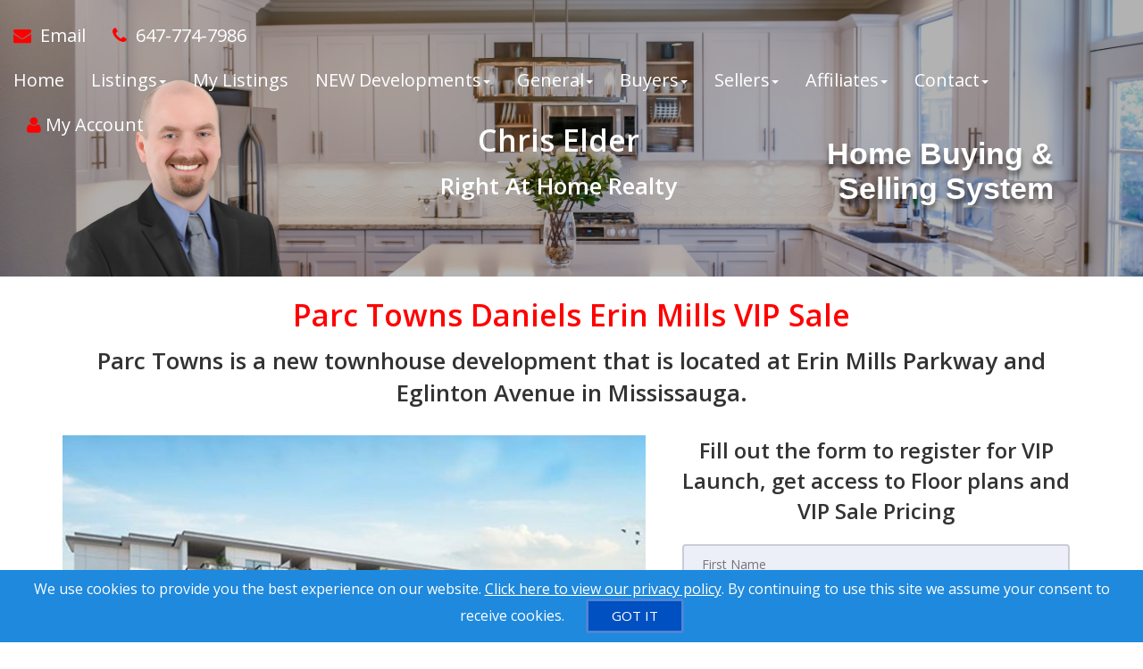

--- FILE ---
content_type: text/html; charset=utf-8
request_url: https://www.chriselder.info/daniel_parc_towns_in_erin_mills
body_size: 14445
content:
<!DOCTYPE html>
<!--[if IE 8]> <html lang="en" class="ie8"> <![endif]-->
<!--[if IE 9]> <html lang="en" class="ie9"> <![endif]-->
<!--[if !IE]><!-->
<html lang="en">
<!--<![endif]-->
<head>
    <!-- SREM H -->
<title>Parc Towns Daniels Erin_Mills</title>


<meta charset="utf-8" />
<meta http-equiv="X-UA-Compatible" content="IE=edge,chrome=1" />
<meta name="viewport" content="width=device-width, initial-scale=1.0, user-scalable=yes">
<link rel="icon" type="image/png" sizes="32x32" href="/Content/hdx/srem1/img/favicon/32.png" />
<link rel="icon" type="image/png" sizes="16x16" href="/Content/hdx/srem1/img/favicon/16.png" />
<link rel="apple-touch-icon" sizes="57x57" href="/Content/hdx/srem1/img/favicon/57.png" />
<link rel="apple-touch-icon" sizes="72x72" href="/Content/hdx/srem1/img/favicon/72.png" />
<link rel="apple-touch-icon" sizes="114x114" href="/Content/hdx/srem1/img/favicon/114.png" />
<link rel="apple-touch-icon" sizes="144x144" href="/Content/hdx/srem1/img/favicon/144.png" />
<link rel="apple-touch-icon" sizes="180x180" href="/Content/hdx/srem1/img/favicon/180.png" />

<link rel="preconnect" href="https://fonts.googleapis.com/css?family=Open+Sans:400,600" crossorigin>
<link rel="preload" as="style" href="https://fonts.googleapis.com/css?family=Open+Sans:400,600">
<link rel="stylesheet" media="print" onload="this.onload=null;this.removeAttribute('media');" href="https://fonts.googleapis.com/css?family=Open+Sans:400,600">
<noscript><link rel="stylesheet" href="https://fonts.googleapis.com/css?family=Open+Sans:400,600&display=swap"></noscript>
<meta name="theme-color" content="#262626">
<link href="/bundles/hdx/srem1/styles?v=bgrpavUuzLEjSM7qY1OYeM1slo8WRd5z9ZhwSdgaTZA1" rel="stylesheet"/>

<script src="/bundles/hdx/srem1/scripts?v=N9UL3L7QtDM3WKra--QN5eis473XCSdPlID40Xa7JC81"></script>


<!--[if lt IE 9]>
	 <script src="//oss.maxcdn.com/html5shiv/3.7.2/html5shiv.min.js"></script>
	 <script src="//oss.maxcdn.com/respond/1.4.2/respond.min.js"></script>
<![endif]-->
    <style type="text/css">/*global*/@media screen and (min-width: 768px) {
    .navbar-default .navbar-nav>li>a {
        font-size: 20px;
    }
}

section {
    background-size: cover;
    background-position: center;
}

.main-banner-force {
    background-position: 0 30%;
}

#navbar-phone {
    font-size: 20px;
}

#navbar-email {
    font-size: 20px;
}


/*custom_theme_start*/a:focus,
a:hover {
  color: #ff0000;
}
a,
button,
input {
  color: #ff0000;
}
.section-title-1 .title-line:before {
  background: #ff0000;
}
.section-title-1 .title-line:after {
  background: #ff0000;
}
.button {
  background-color: #ff0000;
}
.button.button-white {
  color: #ff0000;
}
.button.button-white i {
  color: #ff0000;
}
.button.button-white span {
  color: #ff0000;
}
.button.button-grey {
  color: #ff0000;
}
.button.button-grey i {
  color: #ff0000;
}
.button.button-grey span {
  color: #ff0000;
}
.button.button-black {
  color: #ff0000;
}
.button-border span {
  color: #ff0000;
  border: 1px solid #ff0000;
}
.button-border span:hover {
  box-shadow: -200px 0 0 #ff0000 inset;
  border-color: #ff0000;
}
.button-border-white span:hover {
  color: #ff0000;
}
a.button-small {
  background-color: #ff0000;
}
.text-blue,
.text-primary {
  color: #ff0000;
}
.input-group-addon i {
  color: #ff0000;
}
.input-group-btn button {
  color: #ff0000;
}
.input-group-btn button:hover {
  background-color: #ff0000;
  border-color: #ff0000;
}
#back-to-top .top {
  background: #ff0000;
}
.topbar-left ul li i {
  color: #ff0000;
}
.topbar ul li a:hover {
  color: #ff0000;
}
.blue-bg {
  background: #ff0000;
}
.contact-box i {
  color: #ff0000;
}
.contact-form .section-field i {
  color: #ff0000;
}
.contact .contact-add i {
  color: #ff0000;
}
ul.page-breadcrumb li a:hover {
  color: #ff0000;
}
.addresss-info i {
  color: #ff0000;
}
.dropping-words-1 span {
  color: #ff0000;
}
.inner-intro .homepage-main-image .button {
  background-color: rgba(255, 0, 0, 0.85);
}
.home-page-v2 .content-box {
  background-color: #ff0000;
}
.owl-theme .owl-dots .owl-dot.active span,
.owl-theme .owl-dots .owl-dot:hover span {
  border-color: #ff0000;
  background: #ff0000;
}
.prop-detail-container .prop-detail-section {
  margin-bottom: 25px;
}
.prop-detail-container .prop-detail-section .prop-header {
  color: #ff0000;
  border-bottom: 1px solid #ff0000;
}
.select2-container--default .select2-results__option--highlighted[aria-selected] {
  background-color: #ff0000;
}
.select2-container--open .select2-dropdown--below {
  border: 1px solid #ff0000;
}
.modal-header {
  background-color: #ff0000;
}
/* Button Bootstrap fix */

.btn.btn-primary,
.read-more.btn-primary,
.btn.btn-main,
.read-more.btn-main,
.btn.read-more,
.read-more.read-more {
  background-color: #ff0000;
}
.btn.btn-primary:hover,
.read-more.btn-primary:hover,
.btn.btn-main:hover,
.read-more.btn-main:hover,
.btn.read-more:hover,
.read-more.read-more:hover,
.btn.btn-primary:focus,
.read-more.btn-primary:focus,
.btn.btn-main:focus,
.read-more.btn-main:focus,
.btn.read-more:focus,
.read-more.read-more:focus,
.btn.btn-primary:active,
.read-more.btn-primary:active,
.btn.btn-main:active,
.read-more.btn-main:active,
.btn.read-more:active,
.read-more.read-more:active {
  background-color: #cc0000;
}
.blog .category a {
  border: 1px solid #ff0000;
}
.navbar-default .navbar-nav > li > a:hover,
.navbar-default .navbar-nav > li > a:active,
.navbar-default .navbar-nav > li > a:focus {
  color: #ff0000;
}
@media screen and (min-width: 768px) {
  .navbar-default .navbar-nav > li > a:hover,
  .navbar-default .navbar-nav > li > a:active,
  .navbar-default .navbar-nav > li > a:focus {
    color: #ff0000;
  }
}
.widget-property-search {
  background: #ff0000;
}
#blog-widget .blog-post:hover h3,
#blog-widget .blog-post:active h3,
#blog-widget .blog-post:focus h3 {
  color: #ff0000;
}
.testimonial-widget #testimonial-widget h5 {
  color: #ff0000;
}
.img-circle-blue {
  border: 5px solid #ff0000;
}
.img-circle-blue-container img,
.img-square-blue-container img {
  border: 5px solid #ff0000;
}
.bg-blue,
.bg-primary {
  background-color: #ff0000;
}
.bg-blue-dark,
.bg-primary-dark {
  background-color: #cc0000;
}
.bg-blue-light,
.bg-primary-light {
  background-color: #ff3333;
}
.feature-main {
  background: #ff0000;
}
.feature-main .feature-dark {
  background: #cc0000;
}
.inputbtn,
.page-form #btnSubmit {
  background-color: #ff0000;
}
.page-form #btnSubmit:hover,
.inputbtn:hover {
  background-color: #cc0000;
}
.pagination > .active > a,
.pagination > .active > a:focus,
.pagination > .active > a:hover,
.pagination > .active > span,
.pagination > .active > span:focus,
.pagination > .active > span:hover {
  background-color: #ff0000;
  border-color: #cc0000;
}
#blog-widget .blog-post:hover h3,
#landing-widget .blog-post:hover h3,
#blog-widget .blog-post:active h3,
#landing-widget .blog-post:active h3,
#blog-widget .blog-post:focus h3,
#landing-widget .blog-post:focus h3,
.pagination > li > a,
.pagination > li > span {
  color: #ff0000;
}
::-moz-selection {
  background: #ff4d4d;
}
::selection {
  background: #ff4d4d;
}
span.propertyDetail__propertyAddress,
.container__propertyDetail h4,
.button__viewMore,
.sectionTitle__h1 h1,
a.pagesWidget__wrapper--anchor:hover h3,
a.pagesWidget__wrapper--anchor:focus h3,
.bodyclass section h1 {
  color: #ff0000;
}
.container__propertyDetail h4:after {
  border-color: #ff0000;
}
.sectionTitle__h1 .title-line:before,
.sectionTitle__h1 .title-line:after,
.propertySearch__button,
.reportWidget__button,
.articleWidget__button,
span.propertyDetail__propertyPrice,
.offersWidget__wrapper--text {
  background: #ff0000;
}
/*custom_theme_end*//*main_banner_start*/ .main-banner-force { background-image: url(/share/images/library/photo_interior-2.jpg)!important; background-repeat: no-repeat; }/*main_banner_end*/
/*column*/
/*custom*/
/*custom_page_background_start*//*custom_page_background_end*/</style>
    <script>
            var au_tika = false;
    </script>
    


    
    

    
</head>
<body class="">
    <!-- SREM M -->
    <div class="page-wrapper">
        
        
         

        
    <!-- SREM HR D-->
<header id="header" class="header">
    <div class="topbar visible-xs">
    <div class="container">
        <div class="row">
            <div class="col-md-5">
                    <div class="topbar-left text-left">
                        <ul id="topbar-left-content">
                                
                                    <li class="phone">
                                        <a href="tel:647-774-7986" id="menu-phone" aria-label="Call agent">
                                            <i class="fa fa-phone text-blue" aria-hidden="true"></i>
                                        </a>
                                    </li>
                                
                                                            
                                    <li class="sms">
                                        <a href="sms:647-774-7986" aria-label="Send sms to agent">
                                            <i class="fa fa-comment text-blue" aria-hidden="true"></i>
                                        </a>
                                    </li>
                                

                                
                                    <li>
                                        <a href="mailto:info@chriselder.ca" id="menu-email" aria-label="Email agent">
                                            <i class="fa fa-envelope text-blue" aria-hidden="true"></i>
                                        </a>
                                    </li>
                                

                                
                                    <li class="share">
                                        <a onclick="javascript: sharePageViaEmail();" href="#" aria-label="Share page via Email">
                                            <i class="fa fa-share-alt text-blue" aria-hidden="true"></i>
                                        </a>
                                    </li>
                                
                        </ul>
                    </div>
            </div>
          
            <div class="col-md-7">
                    <div class="topbar-right text-right">
                        <ul>
                                <li>
                                    <a href="#" id="menu-account" onclick="javascript:showPopup('/account/register/popup')" aria-label="My Account">
                                        <i class="fa fa-user text-blue" aria-hidden="true"></i>
                                        My Account
                                    </a>
                                </li>
                        </ul>
                    </div>
                </div>
        </div>
    </div>
</div>
<script>
    function sharePageViaEmail() {
              
                    window.location = 'mailto:info@chriselder.ca?body=https://www.chriselder.info/daniel_parc_towns_in_erin_mills';
               
        }
</script>
    <nav class="navbar navbar-default">
        <div class="container-fluid">
            <div class="navbar-header">
                <button type="button" class="navbar-toggle collapsed" data-toggle="collapse" data-target="#navbar-collapsable" aria-expanded="false" aria-label="Toggle Menu">
                    <span class="sr-only">Toggle navigation</span>
                    <span class="icon-bar"></span>
                    <span class="icon-bar"></span>
                    <span class="icon-bar"></span>
                </button>
                </div>
            <div class="collapse navbar-collapse" id="navbar-collapsable">
                    <ul class="nav navbar-nav navbar-left">
                        <li class="hidden-xs">
                            <a href="mailto:info@chriselder.ca" id="navbar-email" aria-label="Email Agent">
                                <i class="fa fa-envelope text-blue" aria-hidden="true"></i>&nbsp;
                                <span class="hidden-xs hidden-sm hidden-md">
                                    Email
                                </span>
                            </a>
                        </li>              

                            
                                <li class="phone hidden-xs">
                                    <a href="tel:647-774-7986" id="navbar-phone" aria-label="Call agent">
                                        <i class="fa fa-phone text-blue" aria-hidden="true"></i>&nbsp;
                                        <span class="hidden-xs hidden-sm hidden-md">
                                            647-774-7986
                                        </span>
                                    </a>
                                </li>
                            
                    </ul>  
                <ul class="nav navbar-nav navbar-right">                  
                        <li>                         
                            <a href="/" aria-label="Home">Home</a>                            
                        </li>                   
                 
                    <li class="dropdown" id="menu-listings"><a href="/Listings/Search/1" class="dropdown-toggle" data-toggle="dropdown" role="button" aria-haspopup="true" aria-expanded="false" aria-label="Listings">Listings<span class="caret"></span></a><ul class="dropdown-menu" id="menu-listings-cont"><li id="menu-listings-all"><a href="/Listings/Search/1"  aria-label="All Area Listings">All Area Listings</a></li><li id="menu-listings-search"><a href="/Search" id="menu-search" aria-label="Power Search">Power Search</a></li></ul></li><li class="hidden-sm"><a href="https://www.chriselder.info/listings/search/1/1428771622" aria-label="My Listings ">My Listings</a></li><li class="dropdown"><a href="//" aria-label="Resourses for NEW Developments" class="dropdown-toggle" data-toggle="dropdown" role="button" aria-haspopup="true" aria-expanded="false">NEW Developments<span class="caret"></span></a><ul class="dropdown-menu" id="menu-newdevelopments-cont"><li><a href="/the_laurels" aria-label="The Laurels Condos">The Laurels Condos</a></li><li><a href="/whitehorn_woods_townhouses" aria-label="Whitehorn Woods Townhouses">Whitehorn Woods Townhouses</a></li><li><a href="/the_mill_landing" aria-label="The Mill Landing">The Mill Landing</a></li><li><a href="/new_richmond_hill" aria-label="NEW Richmond Hill">NEW Richmond Hill</a></li><li><a href="/new_st_catharines" aria-label="NEW Catharines">NEW Catharines</a></li><li><a href="/new_stouffville" aria-label="NEW Stouffville">NEW Stouffville</a></li><li><a href="/new_toronto" aria-label="NEW Toronto">NEW Toronto</a></li><li><a href="/new_vaughan" aria-label="NEW Vaughan">NEW Vaughan</a></li><li><a href="/new_wasaga_beach" aria-label="NEW Wasaga Beach">NEW Wasaga Beach</a></li><li><a href="/new_waterloo" aria-label="NEW Waterloo">NEW Waterloo</a></li><li><a href="/new_brampton" aria-label="NEW Brampton">NEW Brampton</a></li><li><a href="/new_burlington" aria-label="NEW Burlington">NEW Burlington</a></li><li><a href="/new_caledon" aria-label="NEW Caledon">NEW Caledon</a></li><li><a href="/new_cambridge" aria-label="NEW Cambridge">NEW Cambridge</a></li><li><a href="/new_etobicoke" aria-label="NEW Etobicoke">NEW Etobicoke</a></li><li><a href="/new_georgetown" aria-label="NEW Georgetown">NEW Georgetown</a></li><li><a href="/new_hamilton" aria-label="NEW Hamilton">NEW Hamilton</a></li><li><a href="/new_meaford" aria-label="NEW Meaford">NEW Meaford</a></li><li><a href="/new_milton" aria-label="NEW Milton">NEW Milton</a></li><li><a href="/new_mississauga" aria-label="NEW Mississauga">NEW Mississauga</a></li><li><a href="/new_oakville" aria-label="NEW Oakville">NEW Oakville</a></li><li><a href="/new_pickering" aria-label="NEW Pickering">NEW Pickering</a></li><li><a href="/new_pickering_copy" aria-label="NEW Guelph">NEW Guelph</a></li></ul></li><li class="dropdown"><a href="/default" aria-label="Resourses for General" class="dropdown-toggle" data-toggle="dropdown" role="button" aria-haspopup="true" aria-expanded="false">General<span class="caret"></span></a><ul class="dropdown-menu" id="menu-general-cont"><li><a href="/ask_your_agent_for_a_customized_market_snapshot" aria-label="Want to Time the Market? Start with This Report">Want to Time the Market? Start with This Report</a></li><li><a href="/contingencies_decoded_what_they_mean_for_your_deal" aria-label="Offers, Clauses, Conditions, Simplified">Offers, Clauses, Conditions, Simplified</a></li><li><a href="/find_a_neighborhood_youll_love_and_can_afford" aria-label="The Right Neighborhood Changes Everything">The Right Neighborhood Changes Everything</a></li><li><a href="/how_interest_rates_really_affect_your_buying_power" aria-label="Don’t Shop Without Knowing This First">Don’t Shop Without Knowing This First</a></li><li><a href="/how_to_choose_the_right_real_estate_agent_for_you" aria-label="Smart Buyers and Sellers Start Here">Smart Buyers and Sellers Start Here</a></li><li><a href="/what_you_need_to_know_about_energy_efficient_home" aria-label="Green Homes Sell Smarter">Green Homes Sell Smarter</a></li><li><a href="/how_to_make_your_home_stand_out_online" aria-label="Stand Out or Sit Unsold: It’s Your Choice">Stand Out or Sit Unsold: It’s Your Choice</a></li><li><a href="/make_your_move_smoother_faster_and_less_stressful" aria-label="Beat the Chaos - Move Like a Pro">Beat the Chaos - Move Like a Pro</a></li><li><a href="/schools_and_amenities_matter" aria-label="Think Like a Buyer Even If You’re Not One Yet">Think Like a Buyer Even If You’re Not One Yet</a></li><li><a href="/understanding_the_real_estate_transaction" aria-label="Know Every Step Before You Sign Anything">Know Every Step Before You Sign Anything</a></li><li><a href="/contact" aria-label="Contact Us">Contact Us</a></li></ul></li><li class="dropdown"><a href="/buyers" aria-label="Resourses for Buyers" class="dropdown-toggle" data-toggle="dropdown" role="button" aria-haspopup="true" aria-expanded="false">Buyers<span class="caret"></span></a><ul class="dropdown-menu" id="menu-buyers-cont"><li><a href="/kipling_station_condos" aria-label="Kipling Station Condos">Kipling Station Condos</a></li><li><a href="/mississauga_lakeshore_condos_towns" aria-label="Mississauga Lakeshore Condos and Towns">Mississauga Lakeshore Condos and Towns</a></li><li><a href="/pickering_condos" aria-label="Pickering Condos">Pickering Condos</a></li><li><a href="/vaughan_condos" aria-label="Vaughan Condos">Vaughan Condos</a></li><li><a href="/westport_condos" aria-label="Westport Condos">Westport Condos</a></li><li><a href="/the_landing_whitby_harbour" aria-label="The Landing Whitby Harbour">The Landing Whitby Harbour</a></li><li><a href="/beyond_the_mortgage_what_it_really_costs_to_own" aria-label="It’s Not Just the Mortgage Know the Real Cost">It’s Not Just the Mortgage Know the Real Cost</a></li><li><a href="/essential_tips_for_buying_in_a_competitive_market" aria-label="Hidden Costs Of Buying A Home">Hidden Costs Of Buying A Home</a></li><li><a href="/win_without_overpaying_negotiation_tips_that_work" aria-label="Outbid the Competition Not Yourself">Outbid the Competition Not Yourself</a></li><li><a href="/the_ultimate_homebuyers_checklist" aria-label="Your Step-by-Step Buying Plan Simplified">Your Step-by-Step Buying Plan Simplified</a></li><li><a href="/the_biggest_mistakes_homebuyers_make" aria-label="Think Youre Ready to Buy Read This First">Think Youre Ready to Buy Read This First</a></li><li><a href="/smart_buyer_needs_to_know_before_making_offer" aria-label="Before You Commit Know This">Before You Commit Know This</a></li><li><a href="/how_to_buy_your_dream_home_without_overpaying" aria-label="Dream Home Smart Price Heres How">Dream Home Smart Price Heres How</a></li><li><a href="/how_to_get_pre_approved_and_know_what_to_afford" aria-label="Know What You Can Afford Without Guessing">Know What You Can Afford Without Guessing</a></li><li><a href="/how_to_budget_for_your_first_home" aria-label="A Realistic Guide to Affording Your First Home">A Realistic Guide to Affording Your First Home</a></li><li><a href="/how_to_avoid_costly_homebuyer_regrets" aria-label="Spot These Signs Before You Buy">Spot These Signs Before You Buy</a></li><li><a href="/hidden_costs_of_buying_a_home" aria-label="Think You Know the Price Tag Think Again">Think You Know the Price Tag Think Again</a></li><li><a href="/contracts_explained_what_buyers_need_to_know_befor" aria-label="Avoid Expensive Mistakes Read Before You Sign">Avoid Expensive Mistakes Read Before You Sign</a></li></ul></li><li class="dropdown"><a href="/sellers" aria-label="Resourses for Sellers" class="dropdown-toggle" data-toggle="dropdown" role="button" aria-haspopup="true" aria-expanded="false">Sellers<span class="caret"></span></a><ul class="dropdown-menu" id="menu-sellers-cont"><li><a href="/seller_guarantee" aria-label="Your Home Sold Guaranteed">Your Home Sold Guaranteed</a></li><li><a href="/avoid_the_market_stall_-_keep_your_listing_moving" aria-label="The Real Reasons Homes Don’t Sell">The Real Reasons Homes Don’t Sell</a></li><li><a href="/10_easy_upgrades_that_pay_off" aria-label="Small Fixes Big Profits Boost Your Homes Value">Small Fixes Big Profits Boost Your Homes Value</a></li><li><a href="/the_truth_about_home_staging-does_it_really_work" aria-label="The Staging Secrets That Help Homes Sell for More">The Staging Secrets That Help Homes Sell for More</a></li><li><a href="/top_home_improvements_that_pay_off_at_sale_time" aria-label="Don’t Renovate Blind—Read This First">Don’t Renovate Blind—Read This First</a></li><li><a href="/disclosures_that_keep_you_protected_and_legal" aria-label="Avoid Legal Trouble - Disclose Smart, Sell Smooth">Avoid Legal Trouble - Disclose Smart, Sell Smooth</a></li><li><a href="/should_i_sell_or_wait-a_guide_to_timing_the_market" aria-label="How to Know If Now’s the Right Time to Sell">How to Know If Now’s the Right Time to Sell</a></li><li><a href="/appraisal_101_how_it_works_and_how_to_prepare" aria-label="Appraisal 101 How to Protect Your Home Sale">Appraisal 101 How to Protect Your Home Sale</a></li><li><a href="/seller_closing_costs_explained" aria-label="Don’t Be Surprised at the Closing Table">Don’t Be Surprised at the Closing Table</a></li><li><a href="/how_to_choose_the_agent_who_will_actually_sell_you" aria-label="Choose Smart: The Agent Behind the Sign Matters">Choose Smart: The Agent Behind the Sign Matters</a></li><li><a href="/pricing_your_home_right" aria-label="Price It Right Sell It Fast - Here’s How">Price It Right Sell It Fast - Here’s How</a></li><li><a href="/inspection_proof_your_sale_get_ready_before_buyers" aria-label="Inspection Day Doesn’t Have to Be Stressful">Inspection Day Doesn’t Have to Be Stressful</a></li><li><a href="/multiple_offers-pick_the_right_one_not_the_highest" aria-label="Got Multiple Offers Don’t Just Pick the Highest">Got Multiple Offers Don’t Just Pick the Highest</a></li><li><a href="/how_to_get_top_dollar_without_losing_the_deal" aria-label="How to Sell High AND Close the Deal">How to Sell High AND Close the Deal</a></li></ul></li><li class="dropdown"><a href="/affiliates" aria-label="Resourses for Affiliates" class="dropdown-toggle" data-toggle="dropdown" role="button" aria-haspopup="true" aria-expanded="false">Affiliates<span class="caret"></span></a><ul class="dropdown-menu" id="menu-affiliates-cont"><li><a href="/m_city_4_condos" aria-label="M City 4 Condos">M City 4 Condos</a></li><li><a href="/mile_and_creek_condos_phase3" aria-label="Mile and Creek Condos Phase 3">Mile and Creek Condos Phase 3</a></li><li><a href="/modal_at_main" aria-label="Modal at Main">Modal at Main</a></li></ul></li><li class="dropdown"><a href="/contact" aria-label="Resourses for Contact" class="dropdown-toggle" data-toggle="dropdown" role="button" aria-haspopup="true" aria-expanded="false">Contact<span class="caret"></span></a><ul class="dropdown-menu" id="menu-contact-cont"><li><a href="/appointment_request_standard" aria-label="Appointment Request">Appointment Request</a></li><li><a href="/aquanova_condos_appointment_request" aria-label="Aquanova Condos Appointment Request">Aquanova Condos Appointment Request</a></li><li><a href="/suite_reservation" aria-label="Suite Reservation">Suite Reservation</a></li><li><a href="/tanu_vip_launch" aria-label="Tanu VIP Sale">Tanu VIP Sale</a></li><li><a href="/the_9hundred_appointment_request" aria-label="The 9Hundred appointment request">The 9Hundred appointment request</a></li><li><a href="/the_clove_condos_appointment_request" aria-label="The Clove Condos Appointment Request">The Clove Condos Appointment Request</a></li><li><a href="/the_greatest_sale_appointment_request" aria-label="The Greatest Sale Appointment Request">The Greatest Sale Appointment Request</a></li><li><a href="/the_kith_condos_appointment_request" aria-label="The Kith Condos Appointment Request">The Kith Condos Appointment Request</a></li><li><a href="/the_landing_whitby_harbour_appointment_request" aria-label="The Landing Whitby Harbour Appointment Request">The Landing Whitby Harbour Appointment Request</a></li><li><a href="/the_laurels_condos_appointment_request_standard" aria-label="The Laurels Condos Appointment Request">The Laurels Condos Appointment Request</a></li><li><a href="/the_mason_towns_appointment_request" aria-label="The Mason Towns Appointment Request">The Mason Towns Appointment Request</a></li><li><a href="/the_nine_towns_appointment_request_copy" aria-label="The Nine Towns Appointment Request">The Nine Towns Appointment Request</a></li><li><a href="/the_one_condos_appointment" aria-label="The One Condos Phase 2 Appointment Request">The One Condos Phase 2 Appointment Request</a></li><li><a href="/the_post_appointment_request" aria-label="The Post Appointment Request">The Post Appointment Request</a></li><li><a href="/thirty_six_zorra_appointment_request" aria-label="Thirty Six Zorra Appointment Request">Thirty Six Zorra Appointment Request</a></li><li><a href="/thompson_towers_-_sienna_appointment_request" aria-label="Thompson Towers - Sienna Appointment Request">Thompson Towers - Sienna Appointment Request</a></li><li><a href="/valhalla_town_square_appointment" aria-label="Valhalla Town Square Phase 2 Appointment Request">Valhalla Town Square Phase 2 Appointment Request</a></li><li><a href="/vic_condominiums_appointment_request" aria-label="VIC Condominiums Appointment Request">VIC Condominiums Appointment Request</a></li><li><a href="/voya_condos_2_appointment_request" aria-label="VOYA CONDOS 2 Appointment Request">VOYA CONDOS 2 Appointment Request</a></li><li><a href="/westport_condos_appointment_request" aria-label="Westport Condos Appointment Request">Westport Condos Appointment Request</a></li><li><a href="/westshore_at_long_branch_appointment_request" aria-label="WESTSHORE AT LONG BRANCH APPOINTMENT REQUEST">WESTSHORE AT LONG BRANCH APPOINTMENT REQUEST</a></li><li><a href="/whitehorn_woods_towns" aria-label="Whitehorn Woods Towns  Appointment Request">Whitehorn Woods Towns  Appointment Request</a></li><li><a href="/1989_condos_burlington_appointment_request" aria-label="1989 Condos Burlington Appointment Request">1989 Condos Burlington Appointment Request</a></li><li><a href="/42_mill_condos_appointment" aria-label="42 Mill Condos Appointment Request">42 Mill Condos Appointment Request</a></li><li><a href="/above_condos_appointment_request_copy" aria-label="Mile And Creek Phase 3 Appointment Request">Mile And Creek Phase 3 Appointment Request</a></li><li><a href="/bridge_house_at_brightwater_appointment_request" aria-label="Bridge House At Brightwater Appointment Request">Bridge House At Brightwater Appointment Request</a></li><li><a href="/bristol_place_appointment" aria-label="Bristol Place Phase 2 Appointment Request">Bristol Place Phase 2 Appointment Request</a></li><li><a href="/bristol_place_condos_appointment_request" aria-label="Bristol Place Condos Appointment Request">Bristol Place Condos Appointment Request</a></li><li><a href="/canopy_condos_appointment_request" aria-label="Canopy Condos Appointment Request">Canopy Condos Appointment Request</a></li><li><a href="/canopy_condos2_appointment_request" aria-label="Canopy Condos 2 Appointment Request">Canopy Condos 2 Appointment Request</a></li><li><a href="/clockwork_phase_2_condos_appointment_request" aria-label="CLOCKWORK Phase 2 Condos Appointment Request">CLOCKWORK Phase 2 Condos Appointment Request</a></li><li><a href="/clockwork_phase_3_condo_appointment_request" aria-label="Clockwork Phase 3 Condo Appointment Request">Clockwork Phase 3 Condo Appointment Request</a></li><li><a href="/clockwork_phase_4_condo_appointment_request_copy" aria-label="Clockwork Phase 4 Condo Appointment Request">Clockwork Phase 4 Condo Appointment Request</a></li><li><a href="/connectt_condos_building_b_appointment_request" aria-label="Connectt Condos Building B Appointment Request">Connectt Condos Building B Appointment Request</a></li><li><a href="/curio_condo_appointment_request" aria-label="Curio Condo Appointment Request">Curio Condo Appointment Request</a></li><li><a href="/cypress_condos_appointment" aria-label="Cypress Condos Phase 2 Appointment Request">Cypress Condos Phase 2 Appointment Request</a></li><li><a href="/cypress_condos_appointment_request" aria-label="Cypress Condos Appointment Request">Cypress Condos Appointment Request</a></li><li><a href="/duo_condos_appointment" aria-label="Duo Condos Phase 2 Appointment Request">Duo Condos Phase 2 Appointment Request</a></li><li><a href="/emerson_house_condos_appointment_request" aria-label="Emerson House Condos Appointment Request">Emerson House Condos Appointment Request</a></li><li><a href="/ex2_condos_appointment_request" aria-label="EX2 Condos Appointment Request">EX2 Condos Appointment Request</a></li><li><a href="/exhale_condo_appointment_request" aria-label="Exhale Condo Appointment Request">Exhale Condo Appointment Request</a></li><li><a href="/exs_condo_appointment_request" aria-label="EXS Condo Appointment Request">EXS Condo Appointment Request</a></li><li><a href="/gemma_condos_appointment" aria-label="Gemma Condos Appointment Request">Gemma Condos Appointment Request</a></li><li><a href="/georgian_bay_harbour_appointment_request" aria-label="Georgian Bay Harbour Appointment Request">Georgian Bay Harbour Appointment Request</a></li><li><a href="/harbourwalk_condos_appointment_request" aria-label="Harbourwalk Condos Appointment Request">Harbourwalk Condos Appointment Request</a></li><li><a href="/high_line_condos_appointment_request" aria-label="High Line Condos Appointment Request">High Line Condos Appointment Request</a></li><li><a href="/highgrove_2_towns_appointment_request" aria-label="Highgrove 2 Towns Appointment Request">Highgrove 2 Towns Appointment Request</a></li><li><a href="/islington_village_towns_appointment_request" aria-label="Islington Village Towns Appointment Request">Islington Village Towns Appointment Request</a></li><li><a href="/joya_condos_appointment_request" aria-label="Joya Condos Appointment Request">Joya Condos Appointment Request</a></li><li><a href="/keystone_appointment" aria-label="Keystone Condos Phase 2 Appointment Request">Keystone Condos Phase 2 Appointment Request</a></li><li><a href="/kipling_station_condos_appointment_request" aria-label="Kipling Station Condos Appointment Request">Kipling Station Condos Appointment Request</a></li><li><a href="/lakeview_condos_appointment" aria-label="Lakeview Condos Phase 2 Appointment Request">Lakeview Condos Phase 2 Appointment Request</a></li><li><a href="/lakeview_dxe_appointment_request" aria-label="Lakeview DXE Appointment Request">Lakeview DXE Appointment Request</a></li><li><a href="/m_city_4_appointment" aria-label="M City 4 Condos Phase 2 Appointment Request">M City 4 Condos Phase 2 Appointment Request</a></li><li><a href="/m5_condos_appointment_request" aria-label="M5 Condos Appointment Request">M5 Condos Appointment Request</a></li><li><a href="/m6_condos_appointment_request" aria-label="M6 Condos Appointment Request">M6 Condos Appointment Request</a></li><li><a href="/marquis_modern_towns_appointment_request" aria-label="Marquis Modern Towns Appointment Request">Marquis Modern Towns Appointment Request</a></li><li><a href="/marta_james_condos_appointment_request" aria-label="Martha James Condos Appointment Request">Martha James Condos Appointment Request</a></li><li><a href="/mcgibbon_condos_appointment" aria-label="McGibbon Condos Phase 2 Appointment Request">McGibbon Condos Phase 2 Appointment Request</a></li><li><a href="/mile_and_creek_phase_3_appointment_request" aria-label="Mile And Creek Phase 3 Appointment Request">Mile And Creek Phase 3 Appointment Request</a></li><li><a href="/mill_landing_condos_appointment" aria-label="Mill Landing Condos Phase 2 Appointment Request">Mill Landing Condos Phase 2 Appointment Request</a></li><li><a href="/mirabella_condos_appointment_request" aria-label="Mirabella Condos Appointment Request">Mirabella Condos Appointment Request</a></li><li><a href="/mpv2_condos_and_towns_appointment_request" aria-label="MPV2 Condos and Towns Appointment Request">MPV2 Condos and Towns Appointment Request</a></li><li><a href="/north_oak_tower_3_appointment_request" aria-label="North Oak Tower 3 Appointment Request">North Oak Tower 3 Appointment Request</a></li><li><a href="/notting_hill_appointment" aria-label="Notting Hill Condos Phase 2 Appointment Request">Notting Hill Condos Phase 2 Appointment Request</a></li><li><a href="/oakbrook_towns_appointment_request" aria-label="Oakbrook Towns Appointment Request">Oakbrook Towns Appointment Request</a></li><li><a href="/oro_at_edge_towers_appointment" aria-label="Oro at Edge Towers Phase 2 Appointment Request">Oro at Edge Towers Phase 2 Appointment Request</a></li><li><a href="/pj_condos_appointment" aria-label="PJ Condos Appointment Request">PJ Condos Appointment Request</a></li><li><a href="/prestige_condos_appointment" aria-label="Prestige Condos Phase 2 Appointment Request">Prestige Condos Phase 2 Appointment Request</a></li><li><a href="/rise-condos" aria-label="RISE AT STRIDE CONDOS APPOINTMENT REQUEST">RISE AT STRIDE CONDOS APPOINTMENT REQUEST</a></li><li><a href="/s2_stonebrook_condo_appointment_request" aria-label="S2 Stonebrook Condo Appointment Request">S2 Stonebrook Condo Appointment Request</a></li><li><a href="/skytower_at_appointment" aria-label="Sky Tower Pinnacle One Yonge Appointment Request">Sky Tower Pinnacle One Yonge Appointment Request</a></li><li><a href="/square_one_district_appointment" aria-label="Square One District Condos Phase 2 Appointment Req">Square One District Condos Phase 2 Appointment Req</a></li><li><a href="/stak36_square_one_district_appointment_request" aria-label="STAK36 Square One District Appointment Request">STAK36 Square One District Appointment Request</a></li><li><a href="/stationside_condos_appointment_request" aria-label="Stationside Condos Appointment Request">Stationside Condos Appointment Request</a></li><li><a href="/stride_towns_appointment_request" aria-label="Stride Towns Appointment Request">Stride Towns Appointment Request</a></li></ul></li>

                                <li class="hidden-xs">
                                    <a href="#" onclick="javascript:showPopup('/account/register/popup')" id="navbar-account" aria-label="Create an Account">
                                        <i class="fa fa-user text-blue" aria-hidden="true"></i> My Account
                                    </a>
                                </li>
                    
                </ul>
            </div>
        </div>
    </nav>
</header>


        



    <!--SREM PG-->
    <!--SREM PG H-->
        <section class="inner-intro small bg-opacity-black-30 pb-0" style="background-image:url('/share/images/library/photo_interior-2.jpg')">
            <div class="container branded-banner-v1">

                <div class="row display-table">

                    <div class="col-sm-6 col-md-4  branded-banner-v1-agent display-column-bottom hidden-xs">
                        <img src="/myfiles/chris_no_bg.png"
                             class="img-responsive" alt="Agent image">
                    </div>
                    <div class="col-md-4 hidden-sm hidden-xs branded-banner-v1-text display-column-middle">  
                    <h1 class="text-white mb-10">Chris Elder</h1><h3>Right At Home Realty</h3>
                        
                    </div>
                    <div class="col-sm-6 col-md-4 branded-banner-v1-logo display-column-middle">
                        <h1 class="text-white" style="font-family: futura-pt, sans-serif; text-shadow: 0 5px 5px rgba(0,0,0,0.5);">Home Buying & Selling System</h1>
                    </div>

                </div>

            </div>
        </section>
<!--SREM PG C-->
<div class="bodyclass bodyclass"><section class="pb-20 pt-20 "><div class=" container"><div class="row "><div class="col-md-12 col-md-offset-0"><center>
<h1><strong>Parc Towns Daniels Erin Mills VIP Sale</strong></h1>

<h3>Parc Towns is a new townhouse development that is located at Erin Mills Parkway and Eglinton Avenue in Mississauga.</h3>
</center>
</div></div></div></section><section class="pb-20 "><div class=" container"><div class="row "><div class="col-md-7 col-md-offset-0"><img src="/myfiles/parc_header11.jpg" style="display:block; width:100%; max-width:100%; margin:0 auto;" />
<h2>VIP Incentives</h2>

<ul>
	<li>VIP Pricing</li>
	<li>Free Parking</li>
	<li>Free Locker</li>
	<li>Buy with 5 % Deposit</li>
	<li>Laminate Floors</li>
	<li>Stainless Steel Appliances</li>
</ul>
</div><div class="col-md-5 col-md-offset-0"><div class="page-form form-site"><!--page-form-->
<script type="text/javascript" language="javascript">
      $(function () {
       jQuery.validator.addMethod('phoneUS', function(phone_number, element) {
       phone_number = phone_number.replace(/\s+/g, ''); 
       return this.optional(element) || phone_number.length > 9 &&
        phone_number.match(/^(1-?)?(\([2-9]\d{2}\)|[2-9]\d{2})-?[2-9]\d{2}-?\d{4}$/);
       }, 'Please enter a valid phone number.');         

        jQuery.validator.messages.required = "";
        $("#reportreqestform").validate({
            rules: {Mobile:{phoneUS:true}},                      
            invalidHandler: function (form, validator) {
                var errors = validator.numberOfInvalids();                
                  if (errors) { var message = errors == 1 ? 'You missed 1 field. It has been highlighted' : 'You missed ' + errors + ' fields. They have been highlighted'; $("div.error").html(message); $("div.error").show(); } else { $("div.error").hide(); }
              }
        });
        if ($('#reportreqestform').length > 0) {
              $.ajax({ url: "/api/general/getkey",type: "GET",cache: true,success: function (data) { $('<input>').attr({ type: 'hidden', id: '_key', name: '_key', value: data }).appendTo('#reportreqestform'); }
            });
        }
    });
</script>  
            
<form method="post" name="reportreqestform" id="reportreqestform" action="/daniel_parc_towns_in_erin_mills" >
<div class="error"></div>
<div id="frm_section">Fill out the form to register for VIP Launch, get access to Floor plans and VIP Sale Pricing</div> 

<table width='95%' cellspacing='0' cellpadding='5' border='0' align='center'>
  <tbody>
    <tr>
      <td><input type='text' placeholder='First Name' tabindex='0' id='FirstName' name='FirstName' class='required' aria-required='true' maxlength='50'/></td>
    </tr>
    <tr>
      <td><input type='text' placeholder='Last Name' tabindex='1' id='LastName' name='LastName' class='required' aria-required='true' maxlength='50'/></td>
    </tr>
    <tr>
      <td><input type='email' placeholder='Email' tabindex='2' id='Email' name='Email' class='required' aria-required='true' maxlength='50'/></td>
    </tr>
    <tr>
      <td><input type='tel' placeholder='Phone Number' tabindex='3' id='Mobile' name='Mobile' class='required'  maxlength='50'/></td>
    </tr>
    <tr>
      <td><span class="dropdown">
                    <select tabindex="3" size="1" name="Bedrooms" aria-invalid="false" class="valid">
                        <option selected="selected" disabled># of Bedrooms</option>
                        <option value="1">1</option>
                        <option value="2">2</option>
                        <option value="3">3</option>
                    </select>
                </span></td>
    </tr>
    <tr>
      <td><span class="dropdown">
                    <select tabindex="3" size="1" name="PriceRange" aria-invalid="false" class="valid">
                        <option selected="selected">Price Range</option>
                                              <option value="$400,000-$450,000">$400,000-$450,000</option>
                        <option value="$450,000-$500,000">$450,000-$500,000</option>
                        <option value="$500,000-$550,000">$500,000-$550,000</option>
                        <option value="$550,000-$600,000">$550,000-$600,000</option>
                        <option value="$600,000-$650,000">$600,000-$650,000</option>
                        <option value="$650,000-$700,000">$650,000-$700,000</option>
                        <option value="$700,000+">$700,000+</option>
                    </select>
                </span></td>
    </tr>
    <tr>
      <td><span class='formText'>Are You A Realtor?</span> <input type='checkbox' id='Are You A Realtor?' name='Are You A Realtor?' tabindex='4' value='Yes'/>
        Yes
        <input type='checkbox' id='Are You A Realtor?' name='Are You A Realtor?' tabindex='4' value='No'/>
        No</td>
    </tr>
    <tr>
      <td></td>
    </tr>
    <tr>
      <td colspan='2' align='center'><input type='submit' name='btnSubmit' value='Submit' id='btnSubmit' tabindex='5'/></td>
    </tr>
  </tbody>
</table>
           
<div></div> 
<div id="div_pptext">
			  <input type="checkbox" id="_accept" name="_accept" class="required" value="accepted"  title="Please agree to our policy!"/> 
			  By submitting this form, you consent to receive updates and promotional offers from us via email, text messages, and phone calls. Consent is not a condition of service. 
			  To unsubscribe, click 'Unsubscribe' in emails, reply 'STOP' in texts, or inform us during calls. For more details, please review our <u><a href="/privacy" aria-label="Website Privacy Policy" target="_blank">Privacy Policy</a></u>.</div>
</form>          
<!--page-form--></div></div></div></div></section></div>    <!--SREM PG CB-->





        

        
    <!-- SREM F -->
<div id="back-to-top"><a class="top arrow" href="#top" aria-label="Link to Top of Page"><i class="fa fa-long-arrow-up" aria-hidden="true"></i></a></div>
<footer class="footer">
	<div class="container">
			<div class="row">
				<div class="col-sm-12 text-white">
					<p class="mt-15">
						<div id="disclosure"><div class="section-title-1 text-center pt-60">
<h1 class="text-white">Contact Us </h1>
<div class="title-line"></div></div>
<script type="text/javascript"> 
$(document).ready(function () { jQuery.validator.addMethod('phoneUS', function(phone_number, element) { phone_number = phone_number.replace(/\s+|[.\-()]/g, ''); return this.optional(element) || phone_number.length > 9 && phone_number.match(/^(1-?)?(\([2-9]\d{2}\)|[2-9]\d{2})-?[2-9]\d{2}-?\d{4}$/); }, 'Please enter a valid phone number (e.g.,123-456-7890).'); jQuery.validator.messages.required = ""; $("#contactform").validate({ rules: { Mobile:{phoneUS:true} }, invalidHandler: function (form, validator) { var errors = validator.numberOfInvalids(); if (errors) { var message = errors == 1 ? 'You missed 1 field. It has been highlighted' : 'You missed ' + errors + ' fields. They have been highlighted'; $("div.error").html(message); $("div.error").show(); } else { $("div.error").hide(); } } }); if ($('#contactform').length > 0) { $.ajax({ url: "/api/general/getkey",type: "GET",cache: true, success: function (data) { $('<input>').attr({ type: 'hidden', id: '_key', name: '_key', value: data }).appendTo('#contactform'); ; } }); } }); 
</script> 
<form action="/default" id="contactform" method="post" name="contactform" novalidate="novalidate">
<div class="contact-form col-sm-5"> <p class="text-white">We would like to hear from you! If you have any questions, please do not hesitate to contact us. We are always looking forward to hearing from you! We will do our best to reply to you within 24 hours !</p> 
<div class="row">
<div class="col-sm-6">
<div class="section-field"><i class="fa fa-user" aria-hidden="true"></i><input class="required" id="FirstName" name="FirstName" placeholder="Name*" type="text" aria-label="Name"/></div></div>
<div class="col-sm-6"><div class="section-field"><i class="fa fa-envelope-o" aria-hidden="true"></i><input class="required" id="Email" name="email" placeholder="Email*" type="email" aria-label="Email"/></div></div>
<div class="col-sm-12"><div class="section-field"><i class="fa fa-phone" aria-hidden="true"></i><input class="fa-phone required" id="Mobile" name="phone" placeholder="Mobile*" type="text" aria-label="Mobile"/></div>
</div> </div> <div class="section-field textarea mb-20"><i class="fa fa-pencil" aria-hidden="true"></i><textarea class="input-message required" name="message" placeholder="Comment*" rows="5" aria-label="Comment"></textarea></div>
<button class="button btn-border" id="btnSubmit" name="btnSubmit" type="submit" aria-label="Submit"><span>Submit</span><i class="fa fa-paper-plane-o" aria-hidden="true"></i></button></div> 
</form> <div class="col-sm-7"> <div class="col-sm-6">
<div class="get-in-touch">
<h2 class="text-white">Get in Touch</h2><p></p></div>
<a href="tel:+1647-774-7986" aria-label="Call agent"><p class="contact-add"><i class="fa fa-user" aria-hidden="true"></i>&nbsp;<span class="text-white">Chris Elder </span><p></a>
<a href="tel:+1647-774-7986" aria-label="Call agent"><p class="contact-add"><i class="fa fa-phone" aria-hidden="true"></i>&nbsp;<span class="text-white">647-774-7986<br /></span></p></a>
<a href="sms:647-774-7986" aria-label="Message agent"><p class="contact-add"><i class="fa fa-comment" aria-hidden="true"></i>&nbsp; <span class="text-white">Text me now</span></p></a>
<a aria-hidden="true"><p class="contact-add"><i class="fa fa-home" aria-hidden="true"></i>&nbsp;<span class="text-white">Right At Home Realty</span></p></a>
<a target="_blank" href="https://maps.google.com/?q=480 Eglinton Ave W, Suite 30, Mississauga Ontario L5R 0G" aria-label="View Address on Map"><p class="contact-add">
<i class="fa fa-map-marker" aria-hidden="true"></i>&nbsp;<span class="text-white">480 Eglinton Ave W, Suite 30, Mississauga Ontario L5R 0G</span></p></a>
<a href="mailto:info@chriselder.ca" aria-label="Email Agent"><p class="contact-add"><i class="fa fa-envelope-o" aria-hidden="true"></i>&nbsp;<span class="text-white">info@chriselder.ca</span></p></a></div>
<div class="col-sm-6 pt-10"> <div class="img-circle-blue-container"><img class='img-responsive' src='/myFiles/chris_white_bg.png' /></div><div style="text-align: center;">
<div style="display: inline-block; margin-top: 15px;"><img src="/myfiles/right_at_home_realty_inc__right_at_home_realty_inc__acquires_you_removebg_preview.png" width="100%" style="max-width: 500px;"></div></div></div></div></div>
					</p>
				</div>
			</div>
		<div class="row">
			<div class="col-sm-12 text-white">
				<p class="text-center">
 <input type="checkbox" id="_accept" name="_accept" class="required" value="accepted"  title="Please agree to our policy!"/> 
By submitting this form, you consent to receive updates and promotional offers from us via email, text messages, and phone calls. Consent is not a condition of service. 
To unsubscribe, click 'Unsubscribe' in emails, reply 'STOP' in texts, or inform us during calls. For more details, please review our <u><a href="/privacy" aria-label="Website Privacy Policy" target="_blank">Privacy Policy</a></u>    
				</p>
			</div>
		</div>
		<div class="row">
			<div class="col-sm-12 text-white">
				<p class="text-center">
A SuccessWebsite&reg; Solution &trade; & &copy;&nbsp;owned by ConsulNet Computing Inc. 1998-2026 (All Rights Reserved)<br /><a href="/dmca" target="_blank" aria-label="Link to DMCA Notice">DMCA notice</a>				</p>
			</div>
		</div>
	</div>
</footer>


        
        

    </div>
    <div id="loader-div" class="loader-div">
        <div id="loader" class="inline-loader"></div>
    </div>   
	
    <!-- SREM Modal -->
<div class="modal fade" id="popupModal" tabindex="-1" role="dialog" aria-labelledby="myModalLabel"
	 aria-hidden="true">
	<div class="modal-dialog">
		<div class="modal-content" id="popup-content">
		</div>
	</div>
</div>
<div class="modal fade" id="registerModal" tabindex="-1" role="dialog" aria-labelledby="myModalLabel"
	 aria-hidden="true">
	<div class="modal-dialog">
		<div class="modal-content" id="register-content">
		</div>
	</div>
</div>

        <div id="cookiesPolicy" class="cookies-policy">
        We use cookies to provide you the best experience on our website. <a href="/privacy" target="_blank"  aria-label="Website Cookies Policy">Click here to view our privacy policy</a>. By continuing to use this site we assume your consent to receive cookies. 
        <button class="button-gotit" id="btnGotIt" name="btnGotIt" type="button" onclick="setCookie();" aria-label="GOT IT"><span>GOT IT</span></button>
    </div>
    <script type="text/javascript">
        function setCookie() {
            $("#cookiesPolicy").css("display", "none");
            document.cookie = "AcceptCookiesPolicy=true; expires=" + new Date(new Date().setFullYear(new Date().getFullYear() + 1));
        }
    </script>
  
    <script>$(document).ready(function(){ $("#menu-portfolio").text("iPro Portfolio");}); </script>

<!-- Meta Pixel Code -->
<script>
!function(f,b,e,v,n,t,s)
{if(f.fbq)return;n=f.fbq=function(){n.callMethod?
n.callMethod.apply(n,arguments):n.queue.push(arguments)};
if(!f._fbq)f._fbq=n;n.push=n;n.loaded=!0;n.version='2.0';
n.queue=[];t=b.createElement(e);t.async=!0;
t.src=v;s=b.getElementsByTagName(e)[0];
s.parentNode.insertBefore(t,s)}(window, document,'script',
'https://connect.facebook.net/en_US/fbevents.js');
fbq('init', '650463395131064');
fbq('track', 'PageView');
</script>
<noscript><img height="1" width="1" style="display:none"
src="https://www.facebook.com/tr?id=650463395131064&ev=PageView&noscript=1"
/></noscript>
<!-- End Meta Pixel Code -->
        
</body>
</html>

--- FILE ---
content_type: text/html; charset=utf-8
request_url: https://www.chriselder.info/api/general/getkey
body_size: 89
content:
844B902BBC6910C609D502658BFA532A8078E01672DFB82711370B1733C7C062BE64F70F6590238CE1700EFCA9DFCC6B6F9F988C46293F832619A415586D88745266BD2882593D59

--- FILE ---
content_type: text/html; charset=utf-8
request_url: https://www.chriselder.info/api/general/getkey
body_size: 66
content:
844B902BBC6910C609D502658BFA532A8078E01672DFB82711370B1733C7C062BE64F70F6590238CE1700EFCA9DFCC6B6F9F988C46293F832619A415586D88745266BD2882593D59